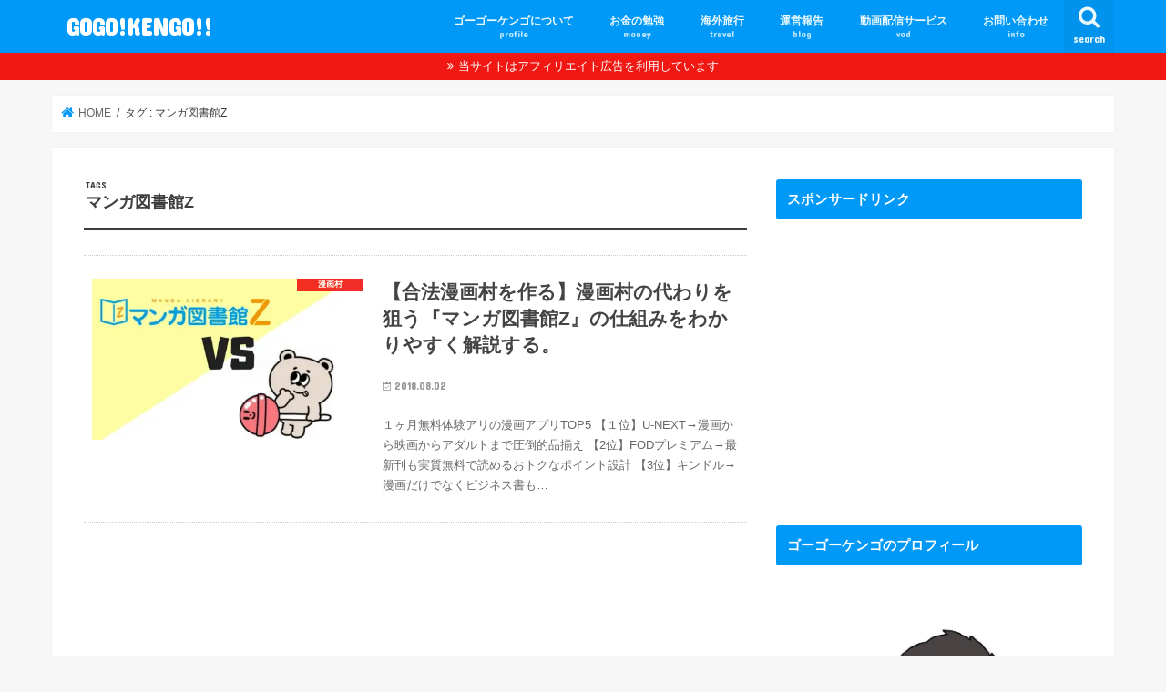

--- FILE ---
content_type: text/html; charset=utf-8
request_url: https://www.google.com/recaptcha/api2/aframe
body_size: 165
content:
<!DOCTYPE HTML><html><head><meta http-equiv="content-type" content="text/html; charset=UTF-8"></head><body><script nonce="Bhl2wnihwCW5u1jTbE9zjA">/** Anti-fraud and anti-abuse applications only. See google.com/recaptcha */ try{var clients={'sodar':'https://pagead2.googlesyndication.com/pagead/sodar?'};window.addEventListener("message",function(a){try{if(a.source===window.parent){var b=JSON.parse(a.data);var c=clients[b['id']];if(c){var d=document.createElement('img');d.src=c+b['params']+'&rc='+(localStorage.getItem("rc::a")?sessionStorage.getItem("rc::b"):"");window.document.body.appendChild(d);sessionStorage.setItem("rc::e",parseInt(sessionStorage.getItem("rc::e")||0)+1);localStorage.setItem("rc::h",'1768884705208');}}}catch(b){}});window.parent.postMessage("_grecaptcha_ready", "*");}catch(b){}</script></body></html>